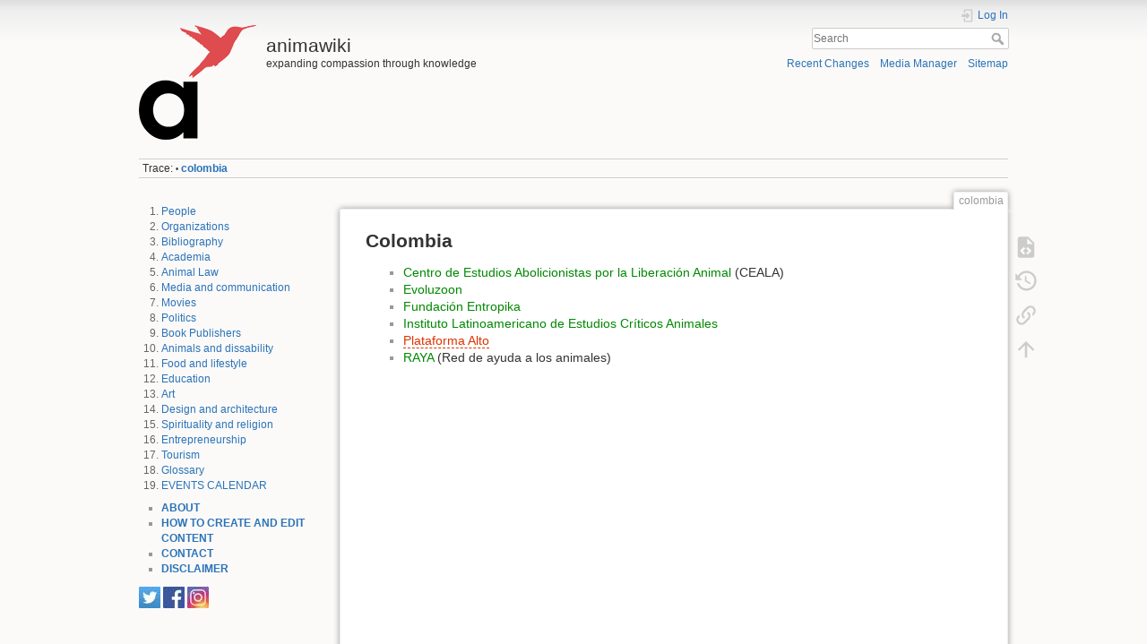

--- FILE ---
content_type: text/html; charset=utf-8
request_url: http://animawiki.org/colombia
body_size: 4613
content:
<!DOCTYPE html>
<html lang="en" dir="ltr" class="no-js">
<head>
    <meta charset="utf-8" />
    <title>colombia [animawiki]</title>
    <script>(function(H){H.className=H.className.replace(/\bno-js\b/,'js')})(document.documentElement)</script>
    <meta name="generator" content="DokuWiki"/>
<meta name="theme-color" content="#008800"/>
<meta name="robots" content="index,follow"/>
<meta name="keywords" content="colombia"/>
<link rel="search" type="application/opensearchdescription+xml" href="/lib/exe/opensearch.php" title="animawiki"/>
<link rel="start" href="/"/>
<link rel="contents" href="/colombia?do=index" title="Sitemap"/>
<link rel="manifest" href="/lib/exe/manifest.php"/>
<link rel="alternate" type="application/rss+xml" title="Recent Changes" href="/feed.php"/>
<link rel="alternate" type="application/rss+xml" title="Current namespace" href="/feed.php?mode=list&amp;ns="/>
<link rel="alternate" type="text/html" title="Plain HTML" href="/_export/xhtml/colombia"/>
<link rel="alternate" type="text/plain" title="Wiki Markup" href="/_export/raw/colombia"/>
<link rel="canonical" href="http://animawiki.org/colombia"/>
<link rel="stylesheet" href="/lib/exe/css.php?t=dokuwiki&amp;tseed=ed21a51b0627c0b00636f90c48cbf3b6"/>
<!--[if gte IE 9]><!-->
<script >/*<![CDATA[*/var NS='';var JSINFO = {"ga":{"trackingId":"UA-137178185-1","anonymizeIp":true,"action":"show","trackOutboundLinks":false,"options":[],"pageview":"\/colombia","debug":false},"id":"colombia","namespace":"","ACT":"show","useHeadingNavigation":0,"useHeadingContent":0};
/*!]]>*/</script>
<script charset="utf-8" src="/lib/exe/jquery.php?tseed=34a552433bc33cc9c3bc32527289a0b2" defer="defer"></script>
<script charset="utf-8" src="/lib/exe/js.php?t=dokuwiki&amp;tseed=ed21a51b0627c0b00636f90c48cbf3b6" defer="defer"></script>
<!--<![endif]-->
    <meta name="viewport" content="width=device-width,initial-scale=1" />
    <link rel="shortcut icon" href="/_media/wiki/favicon.ico" />
<link rel="apple-touch-icon" href="/lib/tpl/dokuwiki/images/apple-touch-icon.png" />
    </head>

<body>
    <div id="dokuwiki__site"><div id="dokuwiki__top" class="site dokuwiki mode_show tpl_dokuwiki    showSidebar hasSidebar">

        
<!-- ********** HEADER ********** -->
<div id="dokuwiki__header"><div class="pad group">

    
    <div class="headings group">
        <ul class="a11y skip">
            <li><a href="#dokuwiki__content">skip to content</a></li>
        </ul>

        <h1><a href="/start"  accesskey="h" title="[H]"><img src="/_media/wiki/logo.png" width="131" height="128" alt="" /> <span>animawiki</span></a></h1>
                    <p class="claim">expanding compassion through knowledge</p>
            </div>

    <div class="tools group">
        <!-- USER TOOLS -->
                    <div id="dokuwiki__usertools">
                <h3 class="a11y">User Tools</h3>
                <ul>
                    <li class="action login"><a href="/colombia?do=login&amp;sectok=" title="Log In" rel="nofollow"><span>Log In</span><svg xmlns="http://www.w3.org/2000/svg" width="24" height="24" viewBox="0 0 24 24"><path d="M10 17.25V14H3v-4h7V6.75L15.25 12 10 17.25M8 2h9a2 2 0 0 1 2 2v16a2 2 0 0 1-2 2H8a2 2 0 0 1-2-2v-4h2v4h9V4H8v4H6V4a2 2 0 0 1 2-2z"/></svg></a></li>                </ul>
            </div>
        
        <!-- SITE TOOLS -->
        <div id="dokuwiki__sitetools">
            <h3 class="a11y">Site Tools</h3>
            <form action="/start" method="get" role="search" class="search doku_form" id="dw__search" accept-charset="utf-8"><input type="hidden" name="do" value="search" /><input type="hidden" name="id" value="colombia" /><div class="no"><input name="q" type="text" class="edit" title="[F]" accesskey="f" placeholder="Search" autocomplete="on" id="qsearch__in" value="" /><button value="1" type="submit" title="Search">Search</button><div id="qsearch__out" class="ajax_qsearch JSpopup"></div></div></form>            <div class="mobileTools">
                <form action="/doku.php" method="get" accept-charset="utf-8"><div class="no"><input type="hidden" name="id" value="colombia" /><select name="do" class="edit quickselect" title="Tools"><option value="">Tools</option><optgroup label="Page Tools"><option value="edit">Show pagesource</option><option value="revisions">Old revisions</option><option value="backlink">Backlinks</option></optgroup><optgroup label="Site Tools"><option value="recent">Recent Changes</option><option value="media">Media Manager</option><option value="index">Sitemap</option></optgroup><optgroup label="User Tools"><option value="login">Log In</option></optgroup></select><button type="submit">&gt;</button></div></form>            </div>
            <ul>
                <li class="action recent"><a href="/colombia?do=recent" title="Recent Changes [r]" rel="nofollow" accesskey="r">Recent Changes</a></li><li class="action media"><a href="/colombia?do=media&amp;ns=" title="Media Manager" rel="nofollow">Media Manager</a></li><li class="action index"><a href="/colombia?do=index" title="Sitemap [x]" rel="nofollow" accesskey="x">Sitemap</a></li>            </ul>
        </div>

    </div>

    <!-- BREADCRUMBS -->
            <div class="breadcrumbs">
                                        <div class="trace"><span class="bchead">Trace:</span> <span class="bcsep">•</span> <span class="curid"><bdi><a href="/colombia"  class="breadcrumbs" title="colombia">colombia</a></bdi></span></div>
                    </div>
    


    <hr class="a11y" />
</div></div><!-- /header -->

        <div class="wrapper group">

                            <!-- ********** ASIDE ********** -->
                <div id="dokuwiki__aside"><div class="pad aside include group">
                    <h3 class="toggle">Sidebar</h3>
                    <div class="content"><div class="group">
                                                                        <ol>
<li class="level1"><div class="li"> <a href="/people" class="wikilink1" title="people" data-wiki-id="people">People</a></div>
</li>
<li class="level1"><div class="li"> <a href="/organizations" class="wikilink1" title="organizations" data-wiki-id="organizations">Organizations</a></div>
</li>
<li class="level1"><div class="li"> <a href="/bibliography" class="wikilink1" title="bibliography" data-wiki-id="bibliography">Bibliography</a></div>
</li>
<li class="level1"><div class="li"> <a href="/academia" class="wikilink1" title="academia" data-wiki-id="academia">Academia</a></div>
</li>
<li class="level1"><div class="li"> <a href="/legislation" class="wikilink1" title="legislation" data-wiki-id="legislation">Animal Law</a></div>
</li>
<li class="level1"><div class="li"> <a href="/media" class="wikilink1" title="media" data-wiki-id="media">Media and communication</a></div>
</li>
<li class="level1"><div class="li"> <a href="/movies" class="wikilink1" title="movies" data-wiki-id="movies">Movies</a></div>
</li>
<li class="level1"><div class="li"> <a href="/politics" class="wikilink1" title="politics" data-wiki-id="politics">Politics</a></div>
</li>
<li class="level1"><div class="li"> <a href="/book_publishers" class="wikilink1" title="book_publishers" data-wiki-id="book_publishers">Book Publishers</a></div>
</li>
<li class="level1"><div class="li"> <a href="/animals_and_dissability" class="wikilink1" title="animals_and_dissability" data-wiki-id="animals_and_dissability">Animals and dissability</a></div>
</li>
<li class="level1"><div class="li"> <a href="/food_and_lifestyle" class="wikilink1" title="food_and_lifestyle" data-wiki-id="food_and_lifestyle">Food and lifestyle</a></div>
</li>
<li class="level1"><div class="li"> <a href="/education" class="wikilink1" title="education" data-wiki-id="education">Education</a></div>
</li>
<li class="level1"><div class="li"> <a href="/art" class="wikilink1" title="art" data-wiki-id="art">Art</a></div>
</li>
<li class="level1"><div class="li"> <a href="/design_and_architecture" class="wikilink1" title="design_and_architecture" data-wiki-id="design_and_architecture">Design and architecture</a></div>
</li>
<li class="level1"><div class="li"> <a href="/spirituality_and_religion" class="wikilink1" title="spirituality_and_religion" data-wiki-id="spirituality_and_religion">Spirituality and religion</a></div>
</li>
<li class="level1"><div class="li"> <a href="/business" class="wikilink1" title="business" data-wiki-id="business">Entrepreneurship</a></div>
</li>
<li class="level1"><div class="li"> <a href="/tourism" class="wikilink1" title="tourism" data-wiki-id="tourism">Tourism</a></div>
</li>
<li class="level1"><div class="li"> <a href="/glossary" class="wikilink1" title="glossary" data-wiki-id="glossary">Glossary</a></div>
</li>
<li class="level1"><div class="li"> <a href="/calendar" class="wikilink1" title="calendar" data-wiki-id="calendar">EVENTS CALENDAR</a></div>
</li>
</ol>
<ul>
<li class="level1"><div class="li"><strong><a href="/about" class="wikilink1" title="about" data-wiki-id="about">ABOUT</a></strong></div>
</li>
<li class="level1"><div class="li"><strong><a href="/how_to_create_and_edit_content" class="wikilink1" title="how_to_create_and_edit_content" data-wiki-id="how_to_create_and_edit_content">HOW TO CREATE AND EDIT CONTENT</a></strong></div>
</li>
<li class="level1"><div class="li"><strong><a href="/contact" class="wikilink1" title="contact" data-wiki-id="contact">CONTACT</a></strong></div>
</li>
<li class="level1"><div class="li"><strong><a href="/disclaimer" class="wikilink1" title="disclaimer" data-wiki-id="disclaimer">DISCLAIMER</a></strong></div>
</li>
</ul>

<p>
<a href="https://twitter.com/animawikiorg" class="media" title="https://twitter.com/animawikiorg" rel="ugc nofollow"><img src="/_media/wiki/twitterbutton_50.jpg?w=24&amp;tok=77202a" class="media" title="Twitter" alt="Twitter" width="24" /></a>    <a href="https://facebook.com/animawikiorg" class="media" title="https://facebook.com/animawikiorg" rel="ugc nofollow"><img src="/_media/wiki/facebookbutton_50.jpg?w=24&amp;tok=74f54a" class="media" title="Facebook" alt="Facebook" width="24" /></a>
<a href="https://www.instagram.com/animawiki" class="media" title="https://www.instagram.com/animawiki" rel="ugc nofollow"><img src="/_media/instagrambutton_50.jpg?w=24&amp;tok=64c9d3" class="media" title="Instagram" alt="Instagram" width="24" /></a>
<br/>

</p>
                                            </div></div>
                </div></div><!-- /aside -->
            
            <!-- ********** CONTENT ********** -->
            <div id="dokuwiki__content"><div class="pad group">
                
                <div class="pageId"><span>colombia</span></div>

                <div class="page group">
                                                            <!-- wikipage start -->
                    
<h2 class="sectionedit1" id="colombia">Colombia</h2>
<div class="level2">
<ul>
<li class="level1"><div class="li"><a href="/centro_de_estudios_abolicionistas_por_la_liberacion_animal" class="wikilink1" title="centro_de_estudios_abolicionistas_por_la_liberacion_animal" data-wiki-id="centro_de_estudios_abolicionistas_por_la_liberacion_animal">Centro de Estudios Abolicionistas por la Liberación Animal</a> (CEALA)</div>
</li>
<li class="level1"><div class="li"><a href="/evoluzoon" class="wikilink1" title="evoluzoon" data-wiki-id="evoluzoon">Evoluzoon</a></div>
</li>
<li class="level1"><div class="li"><a href="/fundacion_entropika" class="wikilink1" title="fundacion_entropika" data-wiki-id="fundacion_entropika">Fundación Entropika</a></div>
</li>
<li class="level1"><div class="li"><a href="/instituto_latinoamericano_de_estudios_criticos_animales" class="wikilink1" title="instituto_latinoamericano_de_estudios_criticos_animales" data-wiki-id="instituto_latinoamericano_de_estudios_criticos_animales">Instituto Latinoamericano de Estudios Críticos Animales</a> </div>
</li>
<li class="level1"><div class="li"><a href="/plataforma_alto" class="wikilink2" title="plataforma_alto" rel="nofollow" data-wiki-id="plataforma_alto">Plataforma Alto</a></div>
</li>
<li class="level1"><div class="li"><a href="/raya" class="wikilink1" title="raya" data-wiki-id="raya">RAYA</a> (Red de ayuda a los animales)</div>
</li>
</ul>

</div>

                    <!-- wikipage stop -->
                                    </div>

                <div class="docInfo"><bdi>colombia.txt</bdi> · Last modified: 2021/02/10 11:16 by <bdi>admin</bdi></div>

                            </div></div><!-- /content -->

            <hr class="a11y" />

            <!-- PAGE ACTIONS -->
            <div id="dokuwiki__pagetools">
                <h3 class="a11y">Page Tools</h3>
                <div class="tools">
                    <ul>
                        <li class="source"><a href="/colombia?do=edit" title="Show pagesource [v]" rel="nofollow" accesskey="v"><span>Show pagesource</span><svg xmlns="http://www.w3.org/2000/svg" width="24" height="24" viewBox="0 0 24 24"><path d="M13 9h5.5L13 3.5V9M6 2h8l6 6v12a2 2 0 0 1-2 2H6a2 2 0 0 1-2-2V4c0-1.11.89-2 2-2m.12 13.5l3.74 3.74 1.42-1.41-2.33-2.33 2.33-2.33-1.42-1.41-3.74 3.74m11.16 0l-3.74-3.74-1.42 1.41 2.33 2.33-2.33 2.33 1.42 1.41 3.74-3.74z"/></svg></a></li><li class="revs"><a href="/colombia?do=revisions" title="Old revisions [o]" rel="nofollow" accesskey="o"><span>Old revisions</span><svg xmlns="http://www.w3.org/2000/svg" width="24" height="24" viewBox="0 0 24 24"><path d="M11 7v5.11l4.71 2.79.79-1.28-4-2.37V7m0-5C8.97 2 5.91 3.92 4.27 6.77L2 4.5V11h6.5L5.75 8.25C6.96 5.73 9.5 4 12.5 4a7.5 7.5 0 0 1 7.5 7.5 7.5 7.5 0 0 1-7.5 7.5c-3.27 0-6.03-2.09-7.06-5h-2.1c1.1 4.03 4.77 7 9.16 7 5.24 0 9.5-4.25 9.5-9.5A9.5 9.5 0 0 0 12.5 2z"/></svg></a></li><li class="backlink"><a href="/colombia?do=backlink" title="Backlinks" rel="nofollow"><span>Backlinks</span><svg xmlns="http://www.w3.org/2000/svg" width="24" height="24" viewBox="0 0 24 24"><path d="M10.59 13.41c.41.39.41 1.03 0 1.42-.39.39-1.03.39-1.42 0a5.003 5.003 0 0 1 0-7.07l3.54-3.54a5.003 5.003 0 0 1 7.07 0 5.003 5.003 0 0 1 0 7.07l-1.49 1.49c.01-.82-.12-1.64-.4-2.42l.47-.48a2.982 2.982 0 0 0 0-4.24 2.982 2.982 0 0 0-4.24 0l-3.53 3.53a2.982 2.982 0 0 0 0 4.24m2.82-4.24c.39-.39 1.03-.39 1.42 0a5.003 5.003 0 0 1 0 7.07l-3.54 3.54a5.003 5.003 0 0 1-7.07 0 5.003 5.003 0 0 1 0-7.07l1.49-1.49c-.01.82.12 1.64.4 2.43l-.47.47a2.982 2.982 0 0 0 0 4.24 2.982 2.982 0 0 0 4.24 0l3.53-3.53a2.982 2.982 0 0 0 0-4.24.973.973 0 0 1 0-1.42z"/></svg></a></li><li class="top"><a href="#dokuwiki__top" title="Back to top [t]" rel="nofollow" accesskey="t"><span>Back to top</span><svg xmlns="http://www.w3.org/2000/svg" width="24" height="24" viewBox="0 0 24 24"><path d="M13 20h-2V8l-5.5 5.5-1.42-1.42L12 4.16l7.92 7.92-1.42 1.42L13 8v12z"/></svg></a></li>                    </ul>
                </div>
            </div>
        </div><!-- /wrapper -->

        
<!-- ********** FOOTER ********** -->
<div id="dokuwiki__footer"><div class="pad">
    <div class="license">Except where otherwise noted, content on this wiki is licensed under the following license: <bdi><a href="https://creativecommons.org/licenses/by-sa/4.0/deed.en" rel="license" class="urlextern">CC Attribution-Share Alike 4.0 International</a></bdi></div>
    <div class="buttons">
        <a href="https://creativecommons.org/licenses/by-sa/4.0/deed.en" rel="license"><img src="/lib/images/license/button/cc-by-sa.png" alt="CC Attribution-Share Alike 4.0 International" /></a>        <a href="https://www.dokuwiki.org/donate" title="Donate" ><img
            src="/lib/tpl/dokuwiki/images/button-donate.gif" width="80" height="15" alt="Donate" /></a>
        <a href="https://php.net" title="Powered by PHP" ><img
            src="/lib/tpl/dokuwiki/images/button-php.gif" width="80" height="15" alt="Powered by PHP" /></a>
        <a href="//validator.w3.org/check/referer" title="Valid HTML5" ><img
            src="/lib/tpl/dokuwiki/images/button-html5.png" width="80" height="15" alt="Valid HTML5" /></a>
        <a href="//jigsaw.w3.org/css-validator/check/referer?profile=css3" title="Valid CSS" ><img
            src="/lib/tpl/dokuwiki/images/button-css.png" width="80" height="15" alt="Valid CSS" /></a>
        <a href="https://dokuwiki.org/" title="Driven by DokuWiki" ><img
            src="/lib/tpl/dokuwiki/images/button-dw.png" width="80" height="15"
            alt="Driven by DokuWiki" /></a>
    </div>
</div></div><!-- /footer -->

    </div></div><!-- /site -->

    <div class="no"><img src="/lib/exe/taskrunner.php?id=colombia&amp;1769001672" width="2" height="1" alt="" /></div>
    <div id="screen__mode" class="no"></div></body>
</html>


--- FILE ---
content_type: text/plain
request_url: https://www.google-analytics.com/j/collect?v=1&_v=j102&aip=1&a=1905740353&t=pageview&_s=1&dl=http%3A%2F%2Fanimawiki.org%2Fcolombia&dp=%2Fcolombia&ul=en-us%40posix&dt=colombia%20%5Banimawiki%5D&sr=1280x720&vp=1280x720&_u=YEBAAUABAAAAACAAI~&jid=1628266118&gjid=347487496&cid=178019094.1769001673&tid=UA-137178185-1&_gid=1539570061.1769001673&_r=1&_slc=1&cd1=show&z=1975973290
body_size: -449
content:
2,cG-S6ZHZMQL81